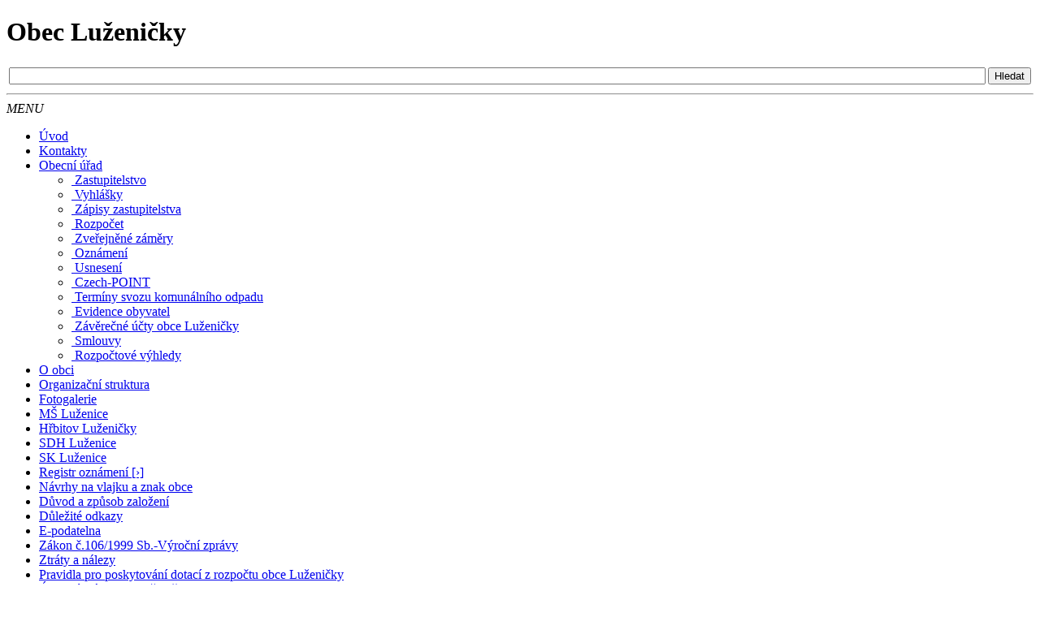

--- FILE ---
content_type: text/html
request_url: https://oldweb.luzenicky.cz/?module=dokument&action=display_dokument&id=908
body_size: 3095
content:
<!DOCTYPE html PUBLIC "-//W3C//DTD XHTML 1.0 Strict//EN" "http://www.w3.org/TR/xhtml1/DTD/xhtml1-strict.dtd">
<html xmlns="http://www.w3.org/1999/xhtml" xml:lang="cs" lang="cs">
<head>
    <base href="https://oldweb.luzenicky.cz/" />
    <meta http-equiv="content-language" content="cs" />
    <meta http-equiv="content-type" content="text/html; charset=utf-8" />
    <title>Závěrečný účet obce Luženičky za rok 2019 / Obec Luženičky</title>
    <meta name="generator" content="pspad.com" />
    <meta name="copyright" content="(c) Obecní úřad Luženičky" />
    <meta name="author" content="www.mirec.cz" />
    <meta name="robots" content="index, follow" />
    <meta name="rating" content="general" />
    <meta name="keywords" content="Obec Luženičky, Luženice, obecní úřad, Chodsko, Domažlicko" />
    <meta name="description" content="Oficiální web obce Luženičky na Domažlicku" />
    <link rel="stylesheet" type="text/css" href="./web/luzenicky.cz/layout/default/style/layout.css" media="screen,projection" />
    <link rel="stylesheet" type="text/css" href="./web/luzenicky.cz/layout/default/style/default.css" media="screen,projection,print" />
    <link rel="stylesheet" type="text/css" href="./web/luzenicky.cz/layout/default/style/print.css" media="print" />
    <link rel="stylesheet" type="text/css" href="./system/layout/admin/style/jquery.fancybox.css" media="screen,projection,print" />
    <script src="./system/core/javascript/window_open.js" type="text/javascript"></script>
    <script src="./system/core/javascript/window_open_blank.js" type="text/javascript"></script>
    <script src="./system/core/javascript/jquery.js" type="text/javascript"></script>
    <script src="./system/core/javascript/jquery.easing.js" type="text/javascript"></script>
    <script src="./system/core/javascript/jquery.fancybox.js" type="text/javascript"></script>
    <script src="./system/core/javascript/jquery.fancybox_apply.js" type="text/javascript"></script>
</head>
<body>
 

<div id="layout_wrapper">
    <div id="layout_zahlavi">
        <a name="top" id="top"></a>
        <h1 class="skryt">Obec Luženičky</h1>
        <div id="layout_zahlavi_findform">
<form id="findform" action="./" method="post">
    <table class="display" border="0">
        <tr>
            <td style="width: 100%; padding-right: 8px;"><input accesskey="F" class="input_text" type="text" name="find_text" value="" size="10" style="width: 100%;" title="zadejte text, který chcete vyhledat (můžete použít zastupný znak '*') (Alt+F)" /></td>
            <td class="display_button_right">
                <input class="input_button" type="submit" title="Hledat v dokumentech (ve statických stránkách)" value="Hledat" />
                <input type="hidden" name="module" value="dokument" />
                <input type="hidden" name="action" value="display_web_find_list" />
                <input type="hidden" name="process_filter" value="1" />
	    </td>
        </tr>
    </table>
</form>

        </div>
    </div>
    <hr class="cleaner" />
    <div id="layout_main_obal">
        <div id="layout_main">
            <div id="leftbox_obal">
                <div id="leftbox">
                    <em class="skryt">MENU</em>
                    <div id="menu_obal">
                                <ul class="menu">
                                    <li class="menuitem"><a accesskey="M" class="firstmenuitem" href="cs/uvod/"><span>Úvod</span></a></li>
                                    <li class="menuitem"><a class="menuitem" href="cs/kontakty/"><span>Kontakty</span></a></li>
                                    <li class="menuitem"><a class="menuitem_on" href="cs/obecniurad/"><span>Obecní úřad</span></a>
                                    <ul class="menu">
                                        <li class="menuitem"><a class="submenuitem" href="cs/obecniurad-zastupitelstvo/"><em class="submenuitem_ofset">&nbsp;</em><span>Zastupitelstvo</span></a></li>
                                        <li class="menuitem"><a class="submenuitem" href="cs/obecniurad-vyhlasky/"><em class="submenuitem_ofset">&nbsp;</em><span>Vyhlášky</span></a></li>
                                        <li class="menuitem"><a class="submenuitem" href="cs/obecniurad-zapisyzastupitelstva/"><em class="submenuitem_ofset">&nbsp;</em><span>Zápisy zastupitelstva</span></a></li>
                                        <li class="menuitem"><a class="submenuitem" href="cs/obecniurad-rozpocet/"><em class="submenuitem_ofset">&nbsp;</em><span>Rozpočet</span></a></li>
                                        <li class="menuitem"><a class="submenuitem" href="cs/obecniurad-zverejnenezamery/"><em class="submenuitem_ofset">&nbsp;</em><span>Zveřejněné záměry</span></a></li>
                                        <li class="menuitem"><a class="submenuitem" href="cs/obecniurad-oznameni/"><em class="submenuitem_ofset">&nbsp;</em><span>Oznámení</span></a></li>
                                        <li class="menuitem"><a class="submenuitem" href="cs/obecniurad-usneseni/"><em class="submenuitem_ofset">&nbsp;</em><span>Usnesení</span></a></li>
                                        <li class="menuitem"><a class="submenuitem" href="cs/obecniurad-czechpoint/"><em class="submenuitem_ofset">&nbsp;</em><span>Czech-POINT</span></a></li>
                                        <li class="menuitem"><a class="submenuitem" href="cs/obecniurad-terminysvozukomunalnihoodpadu/"><em class="submenuitem_ofset">&nbsp;</em><span>Termíny svozu komunálního odpadu</span></a></li>
                                        <li class="menuitem"><a class="submenuitem" href="cs/obecniurad-evidenceobyvatel/"><em class="submenuitem_ofset">&nbsp;</em><span>Evidence obyvatel</span></a></li>
                                        <li class="menuitem"><a class="submenuitem_on_selected" href="cs/obecniurad-zaverecneuctyobceluzenicky/"><em class="submenuitem_ofset">&nbsp;</em><span>Závěrečné účty obce Luženičky</span></a></li>
                                        <li class="menuitem"><a class="submenuitem" href="cs/obecniurad-smlouvy/"><em class="submenuitem_ofset">&nbsp;</em><span>Smlouvy</span></a></li>
                                        <li class="menuitem"><a class="submenuitem" href="cs/obecniurad-rozpoctovevyhledy/"><em class="submenuitem_ofset">&nbsp;</em><span>Rozpočtové výhledy</span></a></li>
                                    </ul>
                                    </li>
                                    <li class="menuitem"><a class="menuitem" href="cs/oobci/"><span>O obci</span></a></li>
                                    <li class="menuitem"><a class="menuitem" href="cs/organizacnistruktura/"><span>Organizační struktura</span></a></li>
                                    <li class="menuitem"><a class="menuitem" href="cs/fotogalerie/"><span>Fotogalerie</span></a></li>
                                    <li class="menuitem"><a class="menuitem" href="cs/msluzenice/"><span>MŠ Luženice</span></a></li>
                                    <li class="menuitem"><a class="menuitem" href="cs/hrbitovluzenicky/"><span>Hřbitov Luženičky</span></a></li>
                                    <li class="menuitem"><a class="menuitem" href="cs/sdhluzenice/"><span>SDH Luženice</span></a></li>
                                    <li class="menuitem"><a class="menuitem" href="cs/skluzenice/"><span>SK Luženice</span></a></li>
                                    <li class="menuitem"><a class="menuitem" href="http://www.luzenicky.cz/_ero" onclick="return !window_open(this.href);"><span>Registr oznámení [&rsaquo;]</span></a></li>
                                    <li class="menuitem"><a class="menuitem" href="cs/navrhynavlajkuaznakobce/"><span>Návrhy na vlajku a znak obce</span></a></li>
                                    <li class="menuitem"><a class="menuitem" href="cs/duvodazpusobzalozeni/"><span>Důvod a způsob založení</span></a></li>
                                    <li class="menuitem"><a class="menuitem" href="cs/duleziteodkazy/"><span>Důležité odkazy</span></a></li>
                                    <li class="menuitem"><a class="menuitem" href="cs/epodatelna/"><span>E-podatelna</span></a></li>
                                    <li class="menuitem"><a class="menuitem" href="cs/zakonc1061999sbvyrocnizpravy/"><span>Zákon č.106/1999 Sb.-Výroční zprávy</span></a></li>
                                    <li class="menuitem"><a class="menuitem" href="cs/ztratyanalezy/"><span>Ztráty a nálezy</span></a></li>
                                    <li class="menuitem"><a class="menuitem" href="cs/pravidlaproposkytovanidotacizrozpoctuobceluzenicky/"><span>Pravidla pro poskytování dotací z rozpočtu obce Luženičky </span></a></li>
                                    <li class="menuitem"><a class="menuitem" href="cs/uzemniplanobceluzenicky/"><span>Územní plán obce Luženičky</span></a></li>
                                    <li class="menuitem"><a class="lastmenuitem" href="cs/zadostioslevycihlyatasky/"><span>Žádosti o slevy -cihly a tašky</span></a></li>
                                </ul>

                    </div>
                    <div id="layout_zahlavi_kontakt">



<p><strong>Obec Luženičky</strong><br /> Luženičky 1<br /> 344 01  Domažlice</p>
<p>Tel.: +420 379 722 209<br /> E-mail: <a href="mailto:obec@luzenicky.cz">obec@luzenicky.cz</a><br /> Web: <a href="http://www.luzenicky.cz">www.luzenicky.cz</a></p>
<table>
<tbody>
<tr>
<td colspan="2"><strong>Úřední hodiny</strong></td>
</tr>
<tr>
<td>PO  <br />ÚT  <br />ST  <br />ČT  <br />PÁ  </td>
<td>7.00-13.00 16.00-18.00<br />7.00-13.00<br />7.00-13.00 16.00-18.00<br />7.00-13.00<br />zavřeno</td>
</tr>
</tbody>
</table>



                    </div>
                </div>
            </div>
            <hr class="cleaner" />
            <div id="mainbox_obal">
                <div id="mainbox">
                    
<h1>Závěrečný účet obce Luženičky za rok 2019</h1>

<p></p><h2>Přílohy</h2>
<div><div class="display_righttop"><span class="poznamka">[Adobe PDF&nbsp;|&nbsp;1,24&nbsp;MB]</span></div><a href="?module=dokument&amp;action=download_attachment&amp;id=1000&amp;dokumentid=908&amp;categoryid=72" title="Kliknutím na odkaz stáhnete přílohu do svého počítače nebo ji přímo otevřete">Příloha č.1.pdf [&rsaquo;]</a></div>
<div><div class="display_righttop"><span class="poznamka">[Adobe PDF&nbsp;|&nbsp;3,39&nbsp;MB]</span></div><a href="?module=dokument&amp;action=download_attachment&amp;id=1001&amp;dokumentid=908&amp;categoryid=72" title="Kliknutím na odkaz stáhnete přílohu do svého počítače nebo ji přímo otevřete">Příloha č.2.pdf [&rsaquo;]</a></div>
<div><div class="display_righttop"><span class="poznamka">[Adobe PDF&nbsp;|&nbsp;3,26&nbsp;MB]</span></div><a href="?module=dokument&amp;action=download_attachment&amp;id=1002&amp;dokumentid=908&amp;categoryid=72" title="Kliknutím na odkaz stáhnete přílohu do svého počítače nebo ji přímo otevřete">Příloha č.3.pdf [&rsaquo;]</a></div>
<div><div class="display_righttop"><span class="poznamka">[Adobe PDF&nbsp;|&nbsp;956,3&nbsp;kB]</span></div><a href="?module=dokument&amp;action=download_attachment&amp;id=1003&amp;dokumentid=908&amp;categoryid=72" title="Kliknutím na odkaz stáhnete přílohu do svého počítače nebo ji přímo otevřete">Příloha č.4.pdf [&rsaquo;]</a></div>
<div><div class="display_righttop"><span class="poznamka">[Adobe PDF&nbsp;|&nbsp;2,09&nbsp;MB]</span></div><a href="?module=dokument&amp;action=download_attachment&amp;id=1004&amp;dokumentid=908&amp;categoryid=72" title="Kliknutím na odkaz stáhnete přílohu do svého počítače nebo ji přímo otevřete">Příloha č.5.pdf [&rsaquo;]</a></div>
<div><div class="display_righttop"><span class="poznamka">[Adobe PDF&nbsp;|&nbsp;662,3&nbsp;kB]</span></div><a href="?module=dokument&amp;action=download_attachment&amp;id=1005&amp;dokumentid=908&amp;categoryid=72" title="Kliknutím na odkaz stáhnete přílohu do svého počítače nebo ji přímo otevřete">Příloha č.6.pdf [&rsaquo;]</a></div>
<div><div class="display_righttop"><span class="poznamka">[Adobe PDF&nbsp;|&nbsp;2,06&nbsp;MB]</span></div><a href="?module=dokument&amp;action=download_attachment&amp;id=1007&amp;dokumentid=908&amp;categoryid=72" title="Kliknutím na odkaz stáhnete přílohu do svého počítače nebo ji přímo otevřete">Závěrečný účet obce Luženičky za rok 2019 [&rsaquo;]</a></div>





                    <hr />
                    <div id="mainbox_footer">
                        <p class="display_righttop">
    <!--<a href="?action=display_category">Zpět</a>
    |-->
    <a href="module=dokument&amp;action=display_dokument&amp;id=908/?layout=print" accesskey="P" onclick="return !window_open(this.href);" title="Zformátuje aktuální stranu a zobrazí dialog pro tisk">Tisk [&rsaquo;]</a>
    |
    <a href="/?module=dokument&amp;action=display_dokument&amp;id=908#top" accesskey="T" title="Přesune kurzor na začátek strany">Nahoru&nbsp;^</a>
</p>

                    </div>
                </div>
                <hr class="cleaner" />
            </div>
        </div>
        <div class="cleaner">&nbsp;</div>
    </div>
    <div id="layout_zapati">
        <div id="mainbox_copyright">
            <a href="cs/login/" accesskey="L" title="Přihlásit se (Alt+L)"> (c) Obecní úřad Luženičky</a>
            | <a href="http://www.mirec.cz" title="Odkaz na MIREC - Webové &amp; Grafické studio" onclick="return !window_open(this.href);">Realizace MIREC - Webové &amp; Grafické studio 2008 [&rsaquo;]</a>
            | <a href="http://www.mirec.cz" title="Odkaz na web redakčního systému MIREC-redaktor" onclick="return !window_open(this.href);">MIREC-redaktor 2004-2011 [&rsaquo;]</a><br />
            91856 unikátních návštěvníků | 115731 návštěv | 2677035 hitů | 1 on-line
            | <a href="https://oldweb.luzenicky.cz/cs/" accesskey="H" title="Přejít na úvodní stranu webu (Alt+H)">Úvod</a>
	    | <a href="servermap/" accesskey="E" title="Zobrazit mapu stránek (Alt+E)">Mapa stránek</a>
            | <a href="mailto:webmaster@luzenicky.cz" title="E-mailová adresa na webmastera" onclick="return !window_open(this.href);">Webmaster [&rsaquo;]</a>
        </div>
    </div>
</div>

</body>
</html>